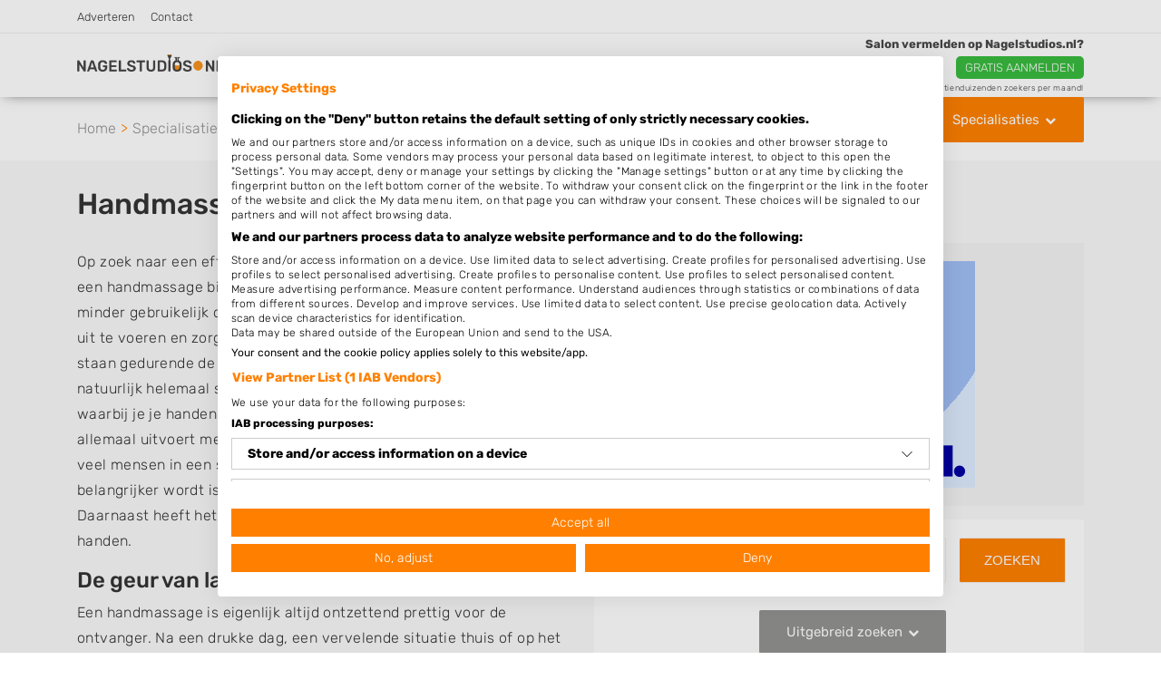

--- FILE ---
content_type: text/html; charset=utf-8
request_url: https://www.nagelstudios.nl/specialisaties/handmassage
body_size: 11238
content:
<!DOCTYPE html>
<html lang="nl" class="fouc-fix">
<head>
    <meta charset="utf-8">
    <meta http-equiv="X-UA-Compatible" content="IE=edge">
    <meta name="viewport" content="width=device-width, initial-scale=1, shrink-to-fit=no">
    <meta name="csrf-token" content="zQ0jJ6zmxOqewgciWcnsEhQf2dNP3c9XZppZX2fv">

    <link rel="shortcut icon" href="/assets/img/favicon.ico?=a600eda34ad5090b22fd5d14868bd6cf" type="image/x-icon">
    <link rel="canonical" href="https://www.nagelstudios.nl/specialisaties/handmassage">
    <link rel="preconnect" href="https://www.gstatic.com" crossorigin>
    <link rel="preconnect" href="https://www.google-analytics.com" crossorigin>
            
        <title>Handmassage bij een Nagelstudio of Nagelsalon</title>
        <meta name="description" content="Toe aan ontspanning? Uw handen staan de hele dag onder druk, dus kies daarom eens voor een handmassage bij een nagelstudio of nagelsalon!">
        <meta name="keywords" content="">
        
            <meta property="og:locale" content="nl_NL" />
            <meta property="og:type" content="website" />
            <meta property="og:title" content="Handmassage bij een Nagelstudio of Nagelsalon" />
            <meta property="og:description" content="Toe aan ontspanning? Uw handen staan de hele dag onder druk, dus kies daarom eens voor een handmassage bij een nagelstudio of nagelsalon!" />
            <meta property="og:url" content="https://www.nagelstudios.nl/specialisaties/handmassage" />
            <meta property="og:image" content="https://www.nagelstudios.nl/files/shares/nagelstudios_og.jpg" />
            <script src="https://consent-eu.cookiefirst.com/sites/nagelstudios.nl-3bd7f79f-edcc-488b-9ba9-4d99ad8387e2/consent.js"></script>
<!-- Google Tag Manager -->
<script>(function(w,d,s,l,i){w[l]=w[l]||[];w[l].push({'gtm.start':
new Date().getTime(),event:'gtm.js'});var f=d.getElementsByTagName(s)[0],
j=d.createElement(s),dl=l!='dataLayer'?'&l='+l:'';j.async=true;j.src=
'https://www.googletagmanager.com/gtm.js?id='+i+dl;f.parentNode.insertBefore(j,f);
})(window,document,'script','dataLayer','GTM-WW8RFTWM');</script>
<!-- End Google Tag Manager -->

<meta name="google-site-verification" content="nq45g2QOFKLtoxx6RNVHMV5PMT-4P71xgzk3gtqe2mY" />

<meta http-equiv="Content-Security-Policy" content="upgrade-insecure-requests">
<meta http-equiv="Content-Security-Policy" content="block-all-mixed-content" />

<script>
    function handle_consent_event(e) {
        var consent = e.detail || {
            necessary: true
        };

        var elements = document.querySelectorAll('[data-cookiefirst-category]');
        elements.forEach(function(el) {
            var category = el.getAttribute('data-cookiefirst-category');
            if (!consent || !consent[category]) {
                var nextSibling = el.nextElementSibling;
                if (nextSibling && nextSibling.classList.contains('cookiefirst-disabled-resource')) {
                    nextSibling.style.display = 'block';
                }
            }
        });
    }

window.addEventListener("cf_consent", handle_consent_event);
window.addEventListener("cf_consent_loaded", handle_consent_event); 
</script><meta name="robots" content="index, follow" />
        <script type="application/ld+json">{
    "@context": "https://schema.org/",
    "@type": "WebPage",
    "@id": "https://www.nagelstudios.nl/specialisaties/handmassage#schema-page",
    "url": "https://www.nagelstudios.nl/specialisaties/handmassage",
    "inLanguage": "nl",
    "name": "Handmassage bij een Nagelstudio of Nagelsalon",
    "description": "Toe aan ontspanning? Uw handen staan de hele dag onder druk, dus kies daarom eens voor een handmassage bij een nagelstudio of nagelsalon!",
    
    "breadcrumb": {
        "@id": "https://www.nagelstudios.nl/specialisaties/handmassage#breadcrumb"
    },
    
    "isPartOf": {
        "@type": "WebSite",
        "@id": "https://www.nagelstudios.nl/specialisaties/handmassage#schema-website",
        "url": "https://www.nagelstudios.nl",
        "name": "Nagelstudios.nl",
        
        "publisher": {
            "@type": "Organization",
            "@id": "https://www.nagelstudios.nl/specialisaties/handmassage#schema-organization",
            "name": "Nagelstudios.nl",
            
            "legalName": "Fanatic B.V.",
            
            "url": "https://www.nagelstudios.nl",
            "logo": "https://www.nagelstudios.nl/assets/img/nagelstudios.png",
            
            "description": "Handverzorging en nagelverzorging van handen en voeten bij een nagelstudio of nagelsalon. Manicure, pedicure, gel &amp; acrylnagels door een nagelstylist.",
                        
            "slogan": "Vind een nagelstudio, nagelsalon of nagelstylist in de buurt!",
                        
            "contactPoint": [
                {
                    "@type": "ContactPoint",
                    
                    "contactType": "Klantenservice",
                    
                    "email": "mail@nagelstudios.nl"
                    
                }
            ],
            
            
            "address": {
                "@type": "PostalAddress",
                
                "streetAddress": "Lidwinastraat 48",
                
                "addressLocality": "Vught",
                
                "addressRegion": "Nederland",
                
                "postalCode": "5262EP",
                
                "addressCountry": "Nederland"
                
            },
            
            
            "knowsAbout": [
                "nagelstudio", "nagelsalon", "nagelstylist", "handverzorging", "nagelverzorging", "handen", "nagels", "vingernagels"
            ],
                        
            "foundingDate": "2012",
                        
            "areaServed": "Nederland"
            
        }
    }
}</script>    <link rel="stylesheet" href="/css/all.min.css?v=1767875940">
    <style>
        .logo-main img {
    margin-top: -4px;
}
.logo-mobile img {
    margin-top: -6px;
}

.button-section {
    font-size:14px;
}


@media (min-width: 576px) {

.quotation-header {
    top:-1px !important;
}

.quotation-header .button-section a.quotation {
    border-radius:5px;
    margin-top: 2px;
    margin-bottom: -2px
}

.quotation-header .button-section a.phone {
    border-radius:5px;
    margin-top: 1px;
    margin-bottom: -2px
}

.quotation-header .info-section span {
margin-top: 3px;
}

.block-right-margin {

    margin-left: 0px;
    margin-bottom: 0px;

}

.button-banner-telefoonnummer {

    font-size: 15px;
    color: white;
    padding: 15px 15px;
    border-radius: 3px;
    border: none;
    background: linear-gradient(to bottom, rgba(82, 170, 77, 1) 0%, rgba(83, 142, 42, 1) 100%);
    cursor: pointer;
    margin-right: 5px;
    margin-top:10px;

}

.button-banner-telefoonnummer:focus, .button-banner-telefoonnummer:hover {

    color: #fff !important;

}

.navbar-toggleable-lg .navbar-nav .nav-link {
    margin-top: 10px;
}

.nav-item .label-tip {
    position: relative;
    top: -8px;
    margin: 0;
    font-size: 75%;
    font-weight: 700;
    color: #ff8800;
    text-transform: uppercase;
}

header .navbar-nav li:nth-child(4) .nav-link {
    color: #ff8800;
}
}

.blog-cta {
    padding: 1.5em 2em;
    margin: 1.5em auto;
    background-color: #f6f6f6;
    text-align: center;
}

.blog-cta span {
    display: block;
    margin-bottom: 1em;
}

.blog-cta .btn {
    margin-left: 0;
}

@media only screen and (min-width: 600px) {
    .blog-cta span {
        display: inline;
    }

    .blog-cta .btn {
    }
}

@media only screen and (min-width: 992px) {
    .blog-cta {
        max-width: 600px;
    }
}

.c-message a {
    color: #ff8000 !important;
}

#blog-banner {
    margin-bottom: -15px;
}

#blog-banner-bottom {
    margin-top:-25px;
    margin-bottom:25px;
}


@media only screen and (max-width: 992px) {
    #blog-banner {
        margin-bottom:-35px;
    }
    
    #blog-banner-bottom {
        margin-top:-65px;
        margin-bottom:0px;
    }
}

@media (min-width: 768px) and (max-width: 992px) {

    #stad-banner {
       margin-bottom:-25px;
    }
}

@media (min-width: 600px) and (max-width: 992px) {

    #blog-banner {
        margin-bottom:-15px;
    }

}

@media only screen and (max-width: 600px) {
    #blog-banner {
        display:none !important;
    }
    #blog-banner-bottom {
        display:none !important;
    }
    #blog-banner-small {
        display:block !important;
        margin-bottom:-15px;
    }
    #blog-banner-bottom-small {
        display:block !important;
        margin-top:-80px;
        margin-bottom:0px;
    }
}

@media only screen and (min-width: 600px) {
    #blog-banner-small {
        display:none;
    }
    
    #blog-banner-bottom-small {
        display:none !important;
    }
}


@media only screen and (min-width: 768px) {

    #treatwell-image-small {
        display:none;
    }
    
}

@media only screen and (max-width: 768px) {

    #treatwell-image-big {
        display:none;
    }
    
}

@media (min-width: 768px) and (max-width: 1200px) {

    #stad-banner {
       margin-bottom:-25px;
    }

    #treatwell-image-big {
        padding:15px;
    }

}
    </style>
    </head>
<body class="with-top-nav">
<!-- Google Tag Manager (noscript) -->
<noscript><iframe src="https://www.googletagmanager.com/ns.html?id=GTM-WW8RFTWM"
height="0" width="0" style="display:none;visibility:hidden"></iframe></noscript>
<!-- End Google Tag Manager (noscript) -->

            

<header class="navbar fixed-top collapse-header">
        <div class="top-nav d-none d-md-block">
        <div class="container">
            <div class="row">
                <div class="col-12">
                    <ul class="list-unstyled">
                        <li><a href="/adverteren">Adverteren</a></li>
<li><a href="/contact">Contact</a></li>
                    </ul>
                </div>
            </div>
        </div>
    </div>
        <div class="holder">
    <div class="container">
        <div class="row">
            <div class="col-12 col-md-12">
                <nav class="navbar navbar-toggleable-lg">
                    <button class="navbar-toggler navbar-toggler-right" type="button" data-toggle="collapse" data-target="#navbarText" aria-controls="navbarText" aria-expanded="false" aria-label="Toggle navigation">
                        <i class="fa fa-bars" aria-hidden="true"></i>
                    </button>
                    <div class="logo logo-main">
                        <a class="" href="/">
                            <img src="/assets/img/nagelstudios.png" alt="Nagelstudios.nl logo" width="190">
                        </a>
                    </div>
                    <div class="logo logo-mobile">
                        <a class="" href="/">
                            <img src="/assets/img/logo_mobile.png?=51e745d656f0954de6de11f50fb2f7d8" alt="Nagelstudios.nl logo" width="160" height="50">
                        </a>
                    </div>
                    <div class="collapse navbar-collapse" id="navbarText">
                        <ul class="navbar-nav">
                                                            <li class="nav-item ">
                                    <a class="nav-link" href="/">
                                        <i class="fa fa-home" aria-hidden="true"></i>
                                    </a>
                                </li>
                                                                                                            <li class="nav-item"><a class="nav-link" href="/inloggen" data-google-interstitial="false">Inloggen</a></li>
                                        <li class="nav-item"><a class="nav-link" href="/registreren" data-google-interstitial="false"><strong>nagelstudio aanmelden</strong></a></li>
                                                                    
                                                            <li class="nav-item ">
                                    <a class="nav-link" href="/zoeken">
                                        Salon zoeken <span class="label-tip">tip</span>
                                    </a>
                                </li>
                                
                                                            <li class="nav-item ">
                                    <a class="nav-link" href="/blog">
                                        Blog
                                    </a>
                                </li>
                                
                            
                        </ul>
                                                                                                </div>
                                                                        <div class="quotation-header" data-google-interstitial="false">
                                <div class="heading-section">
                                                                        <span class="title">Salon vermelden op Nagelstudios.nl?</span>
                                    <span class="title-mobile">Salon vermelden op Nagelstudios.nl?</span>
                                </div>
                                <div class="button-section">
                                                                                                                                                            <a class="quotation btn-quotationc2a-link" style="background-color: #39bb3e"
                                                    target="_blank" rel="nofollow" href="https://www.nagelstudios.nl/registreren">
                                                <span class="title">Gratis aanmelden</span>
                                                <span class="title-mobile">Gratis aanmelden</span>
                                            </a>
                                                                                                            </div>
                                <div class="info-mobile-section">
                                                                            <div class="info-section" style="display: block;">
                                            <span>Bereik tienduizenden zoekers per maand!</span>
                                        </div>
                                                                    </div>
                                <div class="info-section">
                                    <span>Bereik tienduizenden zoekers per maand!</span>
                                </div>
                            </div>
                                                            </nav>
                <div class="custom-dropdown">
                    <a class="btn btn-color caret down" data-toggle="modal" data-target="#menu-popup"
                       href="">Specialisaties</a>
                </div>
            </div>
            </div>
        </div>
    </div>
    
        
            
                
                    
                
            
        
    
</header>


	
<style>
    /* Slider */
.slick-slider
{
    position: relative;

    display: block;
    box-sizing: border-box;

    -webkit-user-select: none;
       -moz-user-select: none;
        -ms-user-select: none;
            user-select: none;

    -webkit-touch-callout: none;
    -khtml-user-select: none;
    -ms-touch-action: pan-y;
        touch-action: pan-y;
    -webkit-tap-highlight-color: transparent;
}

.slick-list
{
    position: relative;

    display: block;
    overflow: hidden;

    margin: 0;
    padding: 0;
}
.slick-list:focus
{
    outline: none;
}
.slick-list.dragging
{
    cursor: pointer;
    cursor: hand;
}

.slick-slider .slick-track,
.slick-slider .slick-list
{
    -webkit-transform: translate3d(0, 0, 0);
       -moz-transform: translate3d(0, 0, 0);
        -ms-transform: translate3d(0, 0, 0);
         -o-transform: translate3d(0, 0, 0);
            transform: translate3d(0, 0, 0);
}

.slick-track
{
    position: relative;
    top: 0;
    left: 0;

    display: block;
}
.slick-track:before,
.slick-track:after
{
    display: table;

    content: '';
}
.slick-track:after
{
    clear: both;
}
.slick-loading .slick-track
{
    visibility: hidden;
}

.slick-slide
{
    display: none;
    float: left;

    height: 100%;
    min-height: 1px;
}
[dir='rtl'] .slick-slide
{
    float: right;
}
.slick-slide.slick-loading img
{
    display: none;
}
.slick-slide.dragging img
{
    pointer-events: none;
}
.slick-initialized .slick-slide
{
    outline: none;
    display: block;
}
.slick-loading .slick-slide
{
    visibility: hidden;
}
.slick-vertical .slick-slide
{
    display: block;

    height: auto;

    border: 1px solid transparent;
}
.slick-arrow.slick-hidden {
    display: none;
}
    @charset 'UTF-8';
/* Slider */
.slick-loading .slick-list
{
    background: #fff url('../img/ajax-loader.gif') center center no-repeat;
}

/* Icons */
@font-face
{
    font-family: 'slick';
    font-weight: normal;
    font-style: normal;

    src: url('../fonts/slick.eot');
    src: url('../fonts/slick.eot?#iefix') format('embedded-opentype'), url('../fonts/slick.woff') format('woff'), url('../fonts/slick.ttf') format('truetype'), url('../fonts/slick.svg#slick') format('svg');
}
/* Arrows */
.slick-prev,
.slick-next
{
    font-size: 0;

    position: absolute;
    top: 50%;

    display: block;
    line-height: 35px;
    height: 35px;
    width: 35px;
    border-radius: 50%;
    padding: 0;
    -webkit-transform: translate(0, -50%);
    -ms-transform: translate(0, -50%);
    transform: translate(0, -50%);

    cursor: pointer;

    color: transparent;
    border: none;
    outline: none;
    background: rgba(0,0,0,0.5);
    transition: all 300ms;
    z-index: 1;

}
.slick-prev:hover,
.slick-prev:focus,
.slick-next:hover,
.slick-next:focus
{
    color: transparent;
    outline: none;
    background: rgba(0,0,0,.8);
}
.slick-prev:hover:before,
.slick-prev:focus:before,
.slick-next:hover:before,
.slick-next:focus:before
{
    opacity: 1;
}
.slick-prev.slick-disabled:before,
.slick-next.slick-disabled:before
{
    opacity: .25;
}

.slick-prev:before,
.slick-next:before
{
    font-family: 'FontAwesome';
    font-size: 28px;

    opacity: 1;
    color: #fff;

    -webkit-font-smoothing: antialiased;
    -moz-osx-font-smoothing: grayscale;
    transition: opacity 300ms;
}

.slick-prev
{
    left: 15px;
}
[dir='rtl'] .slick-prev
{
    right: -30px;
    left: auto;
}
.slick-prev:before
{
    content: "\f104";
    margin-right: 3px;
}
[dir='rtl'] .slick-prev:before
{
    content: "\f104";
}

.slick-next
{
    right: 15px;
}
[dir='rtl'] .slick-next
{
    right: auto;
    left: -30px;
}
.slick-next:before
{
    content: "\f105";
    margin-left: 3px;
}
[dir='rtl'] .slick-next:before
{
    content: "\f105";
}

/* Dots */
.slick-dotted.slick-slider
{
    margin-bottom: 30px;
}

.slick-dots
{
    position: absolute;
    bottom: -25px;

    display: block;

    width: 100%;
    padding: 0;
    margin: 0;

    list-style: none;

    text-align: center;
}
.slick-dots li
{
    position: relative;

    display: inline-block;

    width: 20px;
    height: 20px;
    margin: 0 5px;
    padding: 0;

    cursor: pointer;
}
.slick-dots li button
{
    font-size: 0;
    line-height: 0;

    display: block;

    width: 20px;
    height: 20px;
    padding: 5px;

    cursor: pointer;

    color: transparent;
    border: 0;
    outline: none;
    background: transparent;
}
.slick-dots li button:hover,
.slick-dots li button:focus
{
    outline: none;
}
.slick-dots li button:hover:before,
.slick-dots li button:focus:before
{
    opacity: 1;
}
.slick-dots li button:before
{
    font-family: 'slick';
    font-size: 6px;
    line-height: 20px;

    position: absolute;
    top: 0;
    left: 0;

    width: 20px;
    height: 20px;

    content: '•';
    text-align: center;

    opacity: .25;
    color: black;

    -webkit-font-smoothing: antialiased;
    -moz-osx-font-smoothing: grayscale;
}
.slick-dots li.slick-active button:before
{
    opacity: .75;
    color: black;
}
</style>
<span style="display: none;">
	
</span>

<div class="breadcrumbs">
	<div class="container">
		<div class="row">
			<div class="col-md-12">
				<ul>
					<li><a href="/">Home</a></li>
					<li><a href="/specialisaties">Specialisaties</a></li>
					<li>Handmassage</li>
				</ul>
			</div>
		</div>
	</div>
</div>
<script type="application/ld+json">
{
    "@context": "https://schema.org",
    "@type": "BreadcrumbList",
    "@id": "https://www.nagelstudios.nl/specialisaties/handmassage#breadcrumb",
    "itemListElement": [
        {
            "@type": "ListItem",
            "position": 1,
            "name": "Home",
            "item": "https://www.nagelstudios.nl"
        },
        {
            "@type": "ListItem",
            "position": 2,
            "name": "Werkzaamheden",
            "item": "https://www.nagelstudios.nl/specialisaties"
        },
        {
            "@type": "ListItem",
            "position": 3,
            "name": "Handmassage"
        }
    ]
}
</script>

       <section class="pt-30 pb-30 bg-lightgray">
        <div class="container">
            <div class="row">
                <div class="col-12 content">
                <div class="row align-fix">
                    <div class="col-md-6 col-sm-12 content search-input  search-module sidebar">
                                               <h3>Zoek naar Handmassage</h3>
                                              
                                                         
    <div class="banner mt-30  ">

        		    <!--<div class="col-md-12 ">-->
                                    <div data-cookiefirst-category="advertising">
<script async src="https://pagead2.googlesyndication.com/pagead/js/adsbygoogle.js" type="text/plain" data-cookiefirst-category="advertising"></script>
<ins class="adsbygoogle"
     style="display:block"
     data-ad-client="ca-pub-9396627544220828"
     data-ad-slot="9815996603"
     data-ad-format="auto"
     data-full-width-responsive="true"></ins>
<script type="text/plain" data-cookiefirst-category="advertising">
     (adsbygoogle = window.adsbygoogle || []).push({});
</script>
</div>
<div class="cookiefirst-disabled-resource" id="stad-banner">
<center><a href="https://partner.bol.com/click/click?p=1&amp;t=url&amp;s=1364442&amp;url=https%3A%2F%2Fwww.bol.com%2Fnl%2Fnl%2Fl%2Fverzorgingsproducten%2F12442%2F&amp;f=BAN&amp;name=Dagelijkse%20verzorging&amp;subid=specialisatie" rel="nofollow" target="_blank"><img src="https://www.pedicure.nl/files/shares/bol-com-300x250.png" width="300" height="250" alt="Dagelijkse inkopen"  /></a></center>
</div>
                    
		    <!--</div>-->
            </div>


                                              <div class="inner">
                            <form action="https://www.nagelstudios.nl/zoeken" method="GET">
                                <div class="row">
                                    <div class="col-lg-9 col-md-12">
                                        <div class="input mb-15">
                                            <input name="specialty_id" type="hidden" value="11">
                                            <div class="input-group">
                                                <span class="input-group-addon search-location">
                                                    <i class="fa fa-search" aria-hidden="true"></i>
                                                </span>
                                                <input class="form-control" value="" name="q" type="text" autocomplete="off" placeholder="Zoek op postcode, plaats, naam of omschrijving" data-placeholder-small="Zoek op postcode, plaats...">
                                            </div>                                        
                                        </div>
                                        <div class="advanced-search pull-right">
                                            <a class="btn btn-white caret down" data-toggle="modal" data-target="#search-popup" href="">Uitgebreid zoeken</a>
                                        </div>
                                    </div>
                                    <div class="col-lg-3 col-md-12 no-pt-left pt-left-sm">
                                        <input class="btn btn-color" type="submit" value="Zoeken" />
                                    </div>
                                </div>                            
                            </form>
                        </div>
                        <div class="advanced-results"></div>
                                            </div>
                    <div class="col-sm-12 flex-first">
                        <h1>Handmassage</h1>
<p><div class="mobile-text-holder">
   <div class="teaser" data-mobile="true"
           data-max-length-desktop="99999" data-text-desktop="Op zoek naar een effectief middel tot ontspanning: kies dan eens voor een handmassage bij een nagelsalon of nagelstudio. Wellicht veel minder gebruikelijk dan een voetmassage, maar zeker zo gemakkelijk uit te voeren en zorgt ook voor het ultieme relaxgevoel. De handen staan gedurende de dag continu onder spanning en zijn actief. Daar is natuurlijk helemaal sprake van wanneer je een beroep beoefend waarbij je je handen veel gebruikt. Bedenk je maar eens wat je allemaal uitvoert met je handen&hellip; Juist, dat is ontzettend veel! Voor veel mensen in een samenleving waarin de computer steeds belangrijker wordt is de handmassage dus heel erg praktisch. Daarnaast heeft het bovendien ook een verlichtende werking op je handen.
De geur van lavendel
Een handmassage is eigenlijk altijd ontzettend prettig voor de ontvanger. Na een drukke dag, een vervelende situatie thuis of op het werk, maar ook om gewoon even volledig tot rust te komen. Een massage is bij uitstek een middel om weer even tot jezelf te komen. Bij een handmassage gebruikt de masseur zo goed als altijd massageolie. Je kunt bijvoorbeeld kiezen tussen lavelndel, calendula of wilde rozen massageolie. Natuurlijk is dit per salon verschillend en is het raadzaam navraag te doen over de aangeboden massageoli&euml;n.&nbsp;
Een toegankelijke vorm van masseren
Kent je dat? Toe aan een heerlijke massage, waardoor je je helemaal zen en ontspannen voelt. Vaak heerst het idee dat je hierbij veel kleding uit moet trekken. Onzin natuurlijk, want een massage kan ook gegeven worden op je handen en is minstens zo prettig. Het zorgt voor soepele gewrichten en is stimulerend voor de doorbloeding. Bovendien is het een groot voordeel dat hij aan iedereen gegeven kan worden, zonder daarvoor eerst een bepaalde houding aan te nemen. Ook worden handmassages ingezet op de werkvloer. Doel van de werkgever is hierbij dat werknemers even volledig tot rust kunnen komen, om vervolgens hun werk weer op te pakken vol nieuwe energie.
Toegepaste massagetechnieken
Handmassages worden door vrijwel iedereen als prettig ervaren. Om een ontspannen gevoel te cre&euml;ren kunnen diverse massagetechnieken worden toegepast. Denk bijvoorbeeld aan cirkelen, de duimrol, effleurage, schommelen of vederlicht strijken. Bij het masseren van de handen wordt vooral de effleuragetechniek gebruikt. Deze techniek bestaat uit een strijkbeweging waarbij het lichaam (en in dit geval de handen) worden afgetast. Wanneer de masseur gespannen gebieden in de hand ontdekt, zal hij hier extra aandacht aan besteden. Doordat er weinig druk wordt gezet door de masseur, voelt deze techniek zacht aan. Een ontspannen en bovenal laagdrempelige manier van masseren dus, die handmassage!
"
           data-max-length-mobile="100" data-text-mobile="Op zoek naar een effectief middel tot ontspanning: kies dan eens voor een handmassage bij een nagels.."></div>
   <div itemprop="description" class="complete"><p>Op zoek naar een effectief middel tot ontspanning: kies dan eens voor een handmassage bij een nagelsalon of nagelstudio. Wellicht veel minder gebruikelijk dan een voetmassage, maar zeker zo gemakkelijk uit te voeren en zorgt ook voor het ultieme relaxgevoel. De handen staan gedurende de dag continu onder spanning en zijn actief. Daar is natuurlijk helemaal sprake van wanneer je een beroep beoefend waarbij je je handen veel gebruikt. Bedenk je maar eens wat je allemaal uitvoert met je handen… Juist, dat is ontzettend veel! Voor veel mensen in een samenleving waarin de computer steeds belangrijker wordt is de handmassage dus heel erg praktisch. Daarnaast heeft het bovendien ook een verlichtende werking op je handen.</p>
<h2>De geur van lavendel</h2>
<p>Een handmassage is eigenlijk altijd ontzettend prettig voor de ontvanger. Na een drukke dag, een vervelende situatie thuis of op het werk, maar ook om gewoon even volledig tot rust te komen. Een massage is bij uitstek een middel om weer even tot jezelf te komen. Bij een handmassage gebruikt de masseur zo goed als altijd massageolie. Je kunt bijvoorbeeld kiezen tussen lavelndel, calendula of wilde rozen massageolie. Natuurlijk is dit per salon verschillend en is het raadzaam navraag te doen over de aangeboden massageoliën. </p>
<h2>Een toegankelijke vorm van masseren</h2>
<p>Kent je dat? Toe aan een heerlijke massage, waardoor je je helemaal zen en ontspannen voelt. Vaak heerst het idee dat je hierbij veel kleding uit moet trekken. Onzin natuurlijk, want een massage kan ook gegeven worden op je handen en is minstens zo prettig. Het zorgt voor soepele gewrichten en is stimulerend voor de doorbloeding. Bovendien is het een groot voordeel dat hij aan iedereen gegeven kan worden, zonder daarvoor eerst een bepaalde houding aan te nemen. Ook worden handmassages ingezet op de werkvloer. Doel van de werkgever is hierbij dat werknemers even volledig tot rust kunnen komen, om vervolgens hun werk weer op te pakken vol nieuwe energie.</p>
<h2>Toegepaste massagetechnieken</h2>
<p>Handmassages worden door vrijwel iedereen als prettig ervaren. Om een ontspannen gevoel te creëren kunnen diverse massagetechnieken worden toegepast. Denk bijvoorbeeld aan cirkelen, de duimrol, effleurage, schommelen of vederlicht strijken. Bij het masseren van de handen wordt vooral de effleuragetechniek gebruikt. Deze techniek bestaat uit een strijkbeweging waarbij het lichaam (en in dit geval de handen) worden afgetast. Wanneer de masseur gespannen gebieden in de hand ontdekt, zal hij hier extra aandacht aan besteden. Doordat er weinig druk wordt gezet door de masseur, voelt deze techniek zacht aan. Een ontspannen en bovenal laagdrempelige manier van masseren dus, die handmassage!</p>
<p><img class="lazyload" data-src="/files/shares/Fotolia_178510511_Subscription_Monthly_M.jpg" alt="Handmassage" width="100%" height="auto" /></p></div>
   <a href="#" class="more show-more" style="display: none;">Toon meer</a>
</div>

</p>
                    </div>
                </div>   
                </div>
            </div>
        </div>
    </section>
    
        <div class="pt-30 pb-80 bg-lightgray">
	<div class="container">
		<div class="row statistics">
			<div class="col-12 col-sm-12 col-md-6 col-lg-4 last-added">
				<div class="item">
	<div class="head">
		<span class="circle">
			<i class="fa fa-clock-o" aria-hidden="true"></i>
		</span>
	</div>
	<div class="content">
		<h4>Laatst toegevoegde bedrijven</h4>
		<ol class="clickable">
		    		    <li onclick="window.location.href = '/urmond/pink-sparkle-nail-salon'">
				<div class="inner">
					<div class="row title">
						<div class="col-12">
							<strong><a href="/urmond/pink-sparkle-nail-salon">Pink Sparkle Nail..</a></strong>
						</div>
					</div>
					<div class="row">
						<div class="col-7">
					 		<span class="city">Urmond, Limburg</span>
					 	</div>
				 		<div class="col-5">
				     		<span class="date">19-11-2025</span>
				 		</div>
					</div>
				</div>
		    </li>
		    		    <li onclick="window.location.href = '/vlijmen/nagelsalon-mariska'">
				<div class="inner">
					<div class="row title">
						<div class="col-12">
							<strong><a href="/vlijmen/nagelsalon-mariska">Nagelsalon Marisk..</a></strong>
						</div>
					</div>
					<div class="row">
						<div class="col-7">
					 		<span class="city">Vlijmen, Noord-Brabant</span>
					 	</div>
				 		<div class="col-5">
				     		<span class="date">18-08-2025</span>
				 		</div>
					</div>
				</div>
		    </li>
		    		    <li onclick="window.location.href = '/eerbeek/nagelstudio-tanja'">
				<div class="inner">
					<div class="row title">
						<div class="col-12">
							<strong><a href="/eerbeek/nagelstudio-tanja">nagelstudio Tanja</a></strong>
						</div>
					</div>
					<div class="row">
						<div class="col-7">
					 		<span class="city">Eerbeek, Gelderland</span>
					 	</div>
				 		<div class="col-5">
				     		<span class="date">11-06-2025</span>
				 		</div>
					</div>
				</div>
		    </li>
		    		    <li onclick="window.location.href = '/grevenbicht/fheals'">
				<div class="inner">
					<div class="row title">
						<div class="col-12">
							<strong><a href="/grevenbicht/fheals">FHealS</a></strong>
						</div>
					</div>
					<div class="row">
						<div class="col-7">
					 		<span class="city">Grevenbicht, Limburg</span>
					 	</div>
				 		<div class="col-5">
				     		<span class="date">29-05-2025</span>
				 		</div>
					</div>
				</div>
		    </li>
		    		    <li onclick="window.location.href = '/oosterbeek/lana-sophiacosmetics'">
				<div class="inner">
					<div class="row title">
						<div class="col-12">
							<strong><a href="/oosterbeek/lana-sophiacosmetics">Lana SophiaCosmet..</a></strong>
						</div>
					</div>
					<div class="row">
						<div class="col-7">
					 		<span class="city">Oosterbeek, Gelderland</span>
					 	</div>
				 		<div class="col-5">
				     		<span class="date">26-05-2025</span>
				 		</div>
					</div>
				</div>
		    </li>
		    		</ol>
	</div>
</div>
			</div>
			<div class="col-12 col-sm-12 col-md-6 col-lg-4 last-reviewed">
				<div class="item">
	<div class="head">
		<span class="circle">
			<i class="fa fa-star" aria-hidden="true"></i>
		</span>
	</div>
	<div class="content">
		<h4>Nieuwste beoordelingen</h4>
		<ol class="clickable">
		    		    <li onclick="window.location.href = '/venlo/nicole-s-beauty-nails'">
				<div class="inner">
					<div class="row title">
						<div class="col-12">
							<strong><a href="/venlo/nicole-s-beauty-nails">Nicole&#039;s Beauty N..</a></strong>
							<span class="stars">
						 		<i class="fa fa-star full-star" aria-hidden="true"></i>
                <i class="fa fa-star full-star" aria-hidden="true"></i>
                <i class="fa fa-star full-star" aria-hidden="true"></i>
                <i class="fa fa-star full-star" aria-hidden="true"></i>
                <i class="fa fa-star full-star" aria-hidden="true"></i>
    

						 	</span>
						</div>
					</div>
					<div class="row">
						<div class="col-7">
					 		<span class="city">Venlo, Limburg</span>
					 	</div>
				 		<div class="col-5">
				     		<span class="date">17-09-2025</span>
				 		</div>
					</div>
				</div>
		    </li>
		    		    <li onclick="window.location.href = '/rockanje/nail-hair-studio-voorne'">
				<div class="inner">
					<div class="row title">
						<div class="col-12">
							<strong><a href="/rockanje/nail-hair-studio-voorne">Nail &amp; Hair Studi..</a></strong>
							<span class="stars">
						 		<i class="fa fa-star full-star" aria-hidden="true"></i>
                <i class="fa fa-star-o empty-star" aria-hidden="true"></i>
                <i class="fa fa-star-o empty-star" aria-hidden="true"></i>
                <i class="fa fa-star-o empty-star" aria-hidden="true"></i>
                <i class="fa fa-star-o empty-star" aria-hidden="true"></i>
    

						 	</span>
						</div>
					</div>
					<div class="row">
						<div class="col-7">
					 		<span class="city">Rockanje, Zuid-Holland</span>
					 	</div>
				 		<div class="col-5">
				     		<span class="date">05-06-2025</span>
				 		</div>
					</div>
				</div>
		    </li>
		    		    <li onclick="window.location.href = '/gorinchem/kat-s-nails'">
				<div class="inner">
					<div class="row title">
						<div class="col-12">
							<strong><a href="/gorinchem/kat-s-nails">Kat&#039;s Nails</a></strong>
							<span class="stars">
						 		<i class="fa fa-star full-star" aria-hidden="true"></i>
                <i class="fa fa-star full-star" aria-hidden="true"></i>
                <i class="fa fa-star full-star" aria-hidden="true"></i>
                <i class="fa fa-star full-star" aria-hidden="true"></i>
                <i class="fa fa-star full-star" aria-hidden="true"></i>
    

						 	</span>
						</div>
					</div>
					<div class="row">
						<div class="col-7">
					 		<span class="city">Gorinchem, Zuid-Holland</span>
					 	</div>
				 		<div class="col-5">
				     		<span class="date">18-04-2025</span>
				 		</div>
					</div>
				</div>
		    </li>
		    		    <li onclick="window.location.href = '/hoorn/candy-nails-en-spa'">
				<div class="inner">
					<div class="row title">
						<div class="col-12">
							<strong><a href="/hoorn/candy-nails-en-spa">Candy Nails en Sp..</a></strong>
							<span class="stars">
						 		<i class="fa fa-star full-star" aria-hidden="true"></i>
                <i class="fa fa-star full-star" aria-hidden="true"></i>
                <i class="fa fa-star full-star" aria-hidden="true"></i>
                <i class="fa fa-star full-star" aria-hidden="true"></i>
                <i class="fa fa-star full-star" aria-hidden="true"></i>
    

						 	</span>
						</div>
					</div>
					<div class="row">
						<div class="col-7">
					 		<span class="city">Hoorn, Noord-Holland</span>
					 	</div>
				 		<div class="col-5">
				     		<span class="date">26-01-2025</span>
				 		</div>
					</div>
				</div>
		    </li>
		    		    <li onclick="window.location.href = '/hoorn/candy-nails-en-spa'">
				<div class="inner">
					<div class="row title">
						<div class="col-12">
							<strong><a href="/hoorn/candy-nails-en-spa">Candy Nails en Sp..</a></strong>
							<span class="stars">
						 		<i class="fa fa-star full-star" aria-hidden="true"></i>
                <i class="fa fa-star full-star" aria-hidden="true"></i>
                <i class="fa fa-star full-star" aria-hidden="true"></i>
                <i class="fa fa-star full-star" aria-hidden="true"></i>
                <i class="fa fa-star full-star" aria-hidden="true"></i>
    

						 	</span>
						</div>
					</div>
					<div class="row">
						<div class="col-7">
					 		<span class="city">Hoorn, Noord-Holland</span>
					 	</div>
				 		<div class="col-5">
				     		<span class="date">25-11-2024</span>
				 		</div>
					</div>
				</div>
		    </li>
		    		</ol>
	</div>
</div>
			</div>
			<div class="col-12 col-sm-12 offset-0 offset-md-3 offset-lg-0 col-md-6 col-lg-4 cities-most">
		         <div class="item">
	<div class="head">
		<span class="circle">
			<i class="fa fa-bar-chart" aria-hidden="true"></i>
		</span>
	</div>
	<div class="content">
		<h4>Meeste bedrijven per provincie </h4>
		<ol class="clickable">
            			    <li onclick="window.location.href = '/zuid-holland'">
			        <span class="number">136</span> 
                    <strong><a href="/zuid-holland">Zuid-Holland</a></strong>
                </li>
            			    <li onclick="window.location.href = '/noord-brabant'">
			        <span class="number">127</span> 
                    <strong><a href="/noord-brabant">Noord-Brabant</a></strong>
                </li>
            			    <li onclick="window.location.href = '/noord-holland'">
			        <span class="number">87</span> 
                    <strong><a href="/noord-holland">Noord-Holland</a></strong>
                </li>
            			    <li onclick="window.location.href = '/gelderland'">
			        <span class="number">84</span> 
                    <strong><a href="/gelderland">Gelderland</a></strong>
                </li>
            			    <li onclick="window.location.href = '/overijssel'">
			        <span class="number">46</span> 
                    <strong><a href="/overijssel">Overijssel</a></strong>
                </li>
            		</ol>
    </div>
</div>
			</div>
		</div>
	</div>
</div>


        
       

                    
 
        
<div class="newsletter pt-30 pb-30 bg-lightgray">
    <div class="container">
        <div class="row">
            <div class="col-md-4 mb-5 mb-md-0 social">
                <ul class="social list-inline">
    <li class="list-inline-item share-fb">
        <a target="_blank" href="https://facebook.com/sharer/sharer.php?u=https%3A%2F%2Fwww.nagelstudios.nl%2F">
            <i class="fa fa-facebook"></i>
        </a>
    </li>
    <li class="list-inline-item share-linkedin">
        <a target="_blank" href="https://www.linkedin.com/shareArticle?mini=true&url=https%3A%2F%2Fwww.nagelstudios.nl%2F">
            <i class="fa fa-linkedin"></i>
        </a>
    </li>
    <li class="list-inline-item share-twitter">
        <a target="_blank" href="https://twitter.com/share?url=https%3A%2F%2Fwww.nagelstudios.nl%2F&text=Vind uw favoriete bedrijf nu op https://www.nagelstudios.nl/!">
            <i class="fa fa-twitter"></i>
        </a>
    </li>
</ul>
            </div>
                    </div>
    </div>
</div>

<footer class="pt-50">
    <div class="overlay">
        <img data-src="/assets/img/buildings-footer.png" alt="" width="700" height="349" class="lazyload">
    </div>
    <div class="container pb-70 pb-sml-30">
        <div class="row">
            <div class="col-lg-3 col-md-12">
                <h5><a href="/" title="Nagelstudios.nl">Nagelstudios.nl</a></h5>
<ul>
<ul>
<li><a href="/adverteren" title="adverteren">Adverteren</a></li>
<li><a href="/algemene-voorwaarden" title="algemene voorwaarden">Algemene voorwaarden</a></li>
<li><a href="/blog">Blog</a></li>
<li><a href="/contact">Contact</a></li>
<li><a href="/cookiebeleid" title="cookiebeleid">Cookiebeleid</a></li>
<li><a href="/disclaimer">Disclaimer</a></li>
<li><a href="/faq-veelgestelde-vragen" title="FAQ">FAQ: Veelgestelde vragen</a></li>
<li><a href="/inloggen">Inloggen</a></li>
<li><a href="/over-ons">Over ons</a></li>
<li><a href="/registreren">Nagelstudio aanmelden</a></li>
<li><a href="/privacybeleid" title="Privacybeleid">Privacybeleid</a></li>
</ul>
</ul>
<p></p>
            </div>
            <div class="col-lg-4 col-md-12">
                <div class="dropdown">
                    <h5 data-toggle="dropdown"><!--a href="/nagelstudio-overzicht"-->Provincies</h5>
                    <ul class="row">
                                                    <li class="col-sm-6 col-xs-12"><a href="/drenthe">Drenthe</a></li>
                                                    <li class="col-sm-6 col-xs-12"><a href="/flevoland">Flevoland</a></li>
                                                    <li class="col-sm-6 col-xs-12"><a href="/friesland">Friesland</a></li>
                                                    <li class="col-sm-6 col-xs-12"><a href="/gelderland">Gelderland</a></li>
                                                    <li class="col-sm-6 col-xs-12"><a href="/groningen-provincie">Groningen</a></li>
                                                    <li class="col-sm-6 col-xs-12"><a href="/limburg">Limburg</a></li>
                                                    <li class="col-sm-6 col-xs-12"><a href="/noord-brabant">Noord-Brabant</a></li>
                                                    <li class="col-sm-6 col-xs-12"><a href="/noord-holland">Noord-Holland</a></li>
                                                    <li class="col-sm-6 col-xs-12"><a href="/overijssel">Overijssel</a></li>
                                                    <li class="col-sm-6 col-xs-12"><a href="/utrecht-provincie">Utrecht</a></li>
                                                    <li class="col-sm-6 col-xs-12"><a href="/zeeland-provincie">Zeeland</a></li>
                                                    <li class="col-sm-6 col-xs-12"><a href="/zuid-holland">Zuid-Holland</a></li>
                                            </ul>
                </div>

                            </div>
            <div class="col-lg-4 offset-lg-1 col-md-12">
                <div class="dropdown">
                    <h5 data-toggle="dropdown">Specialisaties</h5>
                    <ul class="row">
                                                    <li class="col-sm-6 col-xs-12"><a href="https://www.nagelstudios.nl/specialisaties/manicure">Manicure</a></li>
                                                    <li class="col-sm-6 col-xs-12"><a href="https://www.nagelstudios.nl/specialisaties/reverse-french-manicure">French Manicure</a></li>
                                                    <li class="col-sm-6 col-xs-12"><a href="https://www.nagelstudios.nl/specialisaties/nail-art">Nail Art</a></li>
                                                    <li class="col-sm-6 col-xs-12"><a href="https://www.nagelstudios.nl/specialisaties/3d-nailart">3D Nailart</a></li>
                                                    <li class="col-sm-6 col-xs-12"><a href="https://www.nagelstudios.nl/specialisaties/acrylnagels">Acrylnagels</a></li>
                                                    <li class="col-sm-6 col-xs-12"><a href="https://www.nagelstudios.nl/specialisaties/gelnagels">Gelnagels</a></li>
                                                    <li class="col-sm-6 col-xs-12"><a href="https://www.nagelstudios.nl/specialisaties/bruidsnagels">Bruidsnagels</a></li>
                                                    <li class="col-sm-6 col-xs-12"><a href="https://www.nagelstudios.nl/specialisaties/paraffine">Paraffine</a></li>
                                                    <li class="col-sm-6 col-xs-12"><a href="https://www.nagelstudios.nl/specialisaties/handmassage">Handmassage</a></li>
                                                    <li class="col-sm-6 col-xs-12"><a href="https://www.nagelstudios.nl/specialisaties/pedicure">Pedicure</a></li>
                                                    <li class="col-sm-6 col-xs-12"><a href="https://www.nagelstudios.nl/specialisaties/schoonheidssalon">Schoonheidssalon</a></li>
                                            </ul>
                </div>
            </div>
        </div>
        <div class="row footer-blog footer-border pt-30 pb-30 mt-30">
                                        <div class="item col-lg-6 mb-3">
                    <a href="/blog/starten-als-nagelstylist-wat-heb-je-nodig" class="d-flex">
                        <img data-src="/files/shares/content/thumbs/jIHZmp_nHvWoJ.jpg" alt="Starten als nagelstylist, wat heb je nodig?" width="80" height="80" class="image lazyload">
                        <div class="content ml-3">
                            <h4>Starten als nagelstylist, wat heb j... <span>22-10-2025</span></h4>
                            <p>Wil je je eigen nagelsalon starten? Dan is een goede voorbereiding het halve...</p>
                        </div>
                    </a>
                </div>
                            <div class="item col-lg-6 mb-3">
                    <a href="/blog/wat-is-een-beauty-lamp-en-waarom-gebruiken-nagelstylisten-er-een" class="d-flex">
                        <img data-src="/files/shares/content/thumbs/b9zJoD_ZJh1fu.jpg" alt="Wat is een beauty lamp en waarom gebruiken nagelstylisten er één?" width="80" height="80" class="image lazyload">
                        <div class="content ml-3">
                            <h4>Wat is een beauty lamp en waarom ge... <span>18-07-2025</span></h4>
                            <p>Als je weleens bij een nagelstudio of beautysalon bent geweest, heb je deze l...</p>
                        </div>
                    </a>
                </div>
                            <div class="item col-lg-6 mb-3">
                    <a href="/blog/voor-welke-behandelingen-kun-je-ook-bij-een-nagelstudio-terecht" class="d-flex">
                        <img data-src="/files/shares/content/thumbs/8Am5gn_icvB7n.jpg" alt="Voor welke behandelingen kun je óók bij een nagelstudio terecht?" width="80" height="80" class="image lazyload">
                        <div class="content ml-3">
                            <h4>Voor welke behandelingen kun je óók... <span>11-02-2025</span></h4>
                            <p>Veel mensen denken bij een nagelstudio alleen aan gelakte nagels. Maar wist j...</p>
                        </div>
                    </a>
                </div>
                            <div class="item col-lg-6 mb-3">
                    <a href="/blog/kun-je-bij-de-nagelstudio-terecht-voor-een-pedicurebehandeling" class="d-flex">
                        <img data-src="/files/shares/content/thumbs/micaYs_LEkWhm.jpg" alt="Kun je bij de nagelstudio terecht voor een pedicurebehandeling?" width="80" height="80" class="image lazyload">
                        <div class="content ml-3">
                            <h4>Kun je bij de nagelstudio terecht v... <span>26-11-2024</span></h4>
                            <p>Veel mensen denken bij een nagelstudio aan gelakte nagels en mooie, verzorgde...</p>
                        </div>
                    </a>
                </div>
                    </div>
        <div class="row">
            <div class="col-md-10 offset-md-1 footer-bottom">
                <div class="row mt-30 mt-sml-30">
                    <div class="col-md-5 offset-md-1 text-center item">
                                            </div>
                    <div class="col-md-5 text-center item">
                                            </div>
                </div>
            </div>
        </div>
    </div>
    <div class="pt-20 pb-20 logo">
        <div class="container">
            <p><a href="../../../../"><img class="lazyload" data-src="../../../../assets/img/nagelstudios.svg" alt="" /></a>  <small>is een website van Fanatic B.V. - Alle rechten voorbehouden</small></p>
        </div>
    </div>
</footer>

<div class="modal fade menu-popup modal-large" id="menu-popup" tabindex="-1" role="dialog" aria-hidden="true">
    <div class="modal-dialog" role="document">
        <div class="modal-content">
            <div class="exit-btn">
                <span data-dismiss="modal"><i class="fa fa-times-circle" aria-hidden="true"></i></span>
            </div>
            <div class="inner">
                <ul class="row primary-list sm">
                                            <li class="col-lg-3 col-md-4 col-sm-6 col-xs-1 item">
                            <a href="https://www.nagelstudios.nl/specialisaties/manicure">
                                <i class="fa fa-angle-right" aria-hidden="true"></i>Manicure
                            </a>
                        </li>
                                            <li class="col-lg-3 col-md-4 col-sm-6 col-xs-1 item">
                            <a href="https://www.nagelstudios.nl/specialisaties/reverse-french-manicure">
                                <i class="fa fa-angle-right" aria-hidden="true"></i>French Manicure
                            </a>
                        </li>
                                            <li class="col-lg-3 col-md-4 col-sm-6 col-xs-1 item">
                            <a href="https://www.nagelstudios.nl/specialisaties/nail-art">
                                <i class="fa fa-angle-right" aria-hidden="true"></i>Nail Art
                            </a>
                        </li>
                                            <li class="col-lg-3 col-md-4 col-sm-6 col-xs-1 item">
                            <a href="https://www.nagelstudios.nl/specialisaties/3d-nailart">
                                <i class="fa fa-angle-right" aria-hidden="true"></i>3D Nailart
                            </a>
                        </li>
                                            <li class="col-lg-3 col-md-4 col-sm-6 col-xs-1 item">
                            <a href="https://www.nagelstudios.nl/specialisaties/acrylnagels">
                                <i class="fa fa-angle-right" aria-hidden="true"></i>Acrylnagels
                            </a>
                        </li>
                                            <li class="col-lg-3 col-md-4 col-sm-6 col-xs-1 item">
                            <a href="https://www.nagelstudios.nl/specialisaties/gelnagels">
                                <i class="fa fa-angle-right" aria-hidden="true"></i>Gelnagels
                            </a>
                        </li>
                                            <li class="col-lg-3 col-md-4 col-sm-6 col-xs-1 item">
                            <a href="https://www.nagelstudios.nl/specialisaties/bruidsnagels">
                                <i class="fa fa-angle-right" aria-hidden="true"></i>Bruidsnagels
                            </a>
                        </li>
                                            <li class="col-lg-3 col-md-4 col-sm-6 col-xs-1 item">
                            <a href="https://www.nagelstudios.nl/specialisaties/paraffine">
                                <i class="fa fa-angle-right" aria-hidden="true"></i>Paraffine
                            </a>
                        </li>
                                            <li class="col-lg-3 col-md-4 col-sm-6 col-xs-1 item">
                            <a href="https://www.nagelstudios.nl/specialisaties/handmassage">
                                <i class="fa fa-angle-right" aria-hidden="true"></i>Handmassage
                            </a>
                        </li>
                                            <li class="col-lg-3 col-md-4 col-sm-6 col-xs-1 item">
                            <a href="https://www.nagelstudios.nl/specialisaties/pedicure">
                                <i class="fa fa-angle-right" aria-hidden="true"></i>Pedicure
                            </a>
                        </li>
                                            <li class="col-lg-3 col-md-4 col-sm-6 col-xs-1 item">
                            <a href="https://www.nagelstudios.nl/specialisaties/schoonheidssalon">
                                <i class="fa fa-angle-right" aria-hidden="true"></i>Schoonheidssalon
                            </a>
                        </li>
                                    </ul>
            </div>
        </div>
    </div>
</div>


<div class="modal fade search-popup modal-large" id="search-popup" tabindex="-1" role="dialog" aria-hidden="true">
<div class="modal-dialog" role="document">
        <div class="modal-content">
            <div class="exit-btn">
                <span data-dismiss="modal"><i class="fa fa-times-circle" aria-hidden="true"></i></span>
            </div>
            <div class="inner">
                <form action="https://www.nagelstudios.nl/zoeken" method="GET">
                    <div class="row">
                        <div class="col-12 head">
                            <span>Uitgebreid zoeken</span>
                        </div>
                    </div>
                    <div class="row">
                        <div class="col-md-4">
                            <div class="row md-form">
                                <div class="col-12 col-md-12">
                                    <input type="text" maxlength="6" placeholder="Zoek op postcode" value="" name="zipcode" class="form-control advanced-search-input"/>
                                </div>
                            </div>
                            <div class="row md-form">
                                <div class="col-12 col-md-12">
                                    <input type="text" placeholder="Zoek op plaats" value="" name="city" class="form-control advanced-search-input" />
                                </div>
                            </div>
                        </div>
                        <div class="col-md-3">
                            <div class="form-group">
                                
                                <select disabled="disabled"  class="form-control" name="radius" id="radius">
                                                                            <option  value="1">
                                            Straal 1 km
                                        </option>
                                                                            <option  value="5">
                                            Straal 5 km
                                        </option>
                                                                            <option  value="10">
                                            Straal 10 km
                                        </option>
                                                                            <option  value="15">
                                            Straal 15 km
                                        </option>
                                                                            <option selected  value="20">
                                            Straal 20 km
                                        </option>
                                                                            <option  value="25">
                                            Straal 25 km
                                        </option>
                                                                            <option  value="30">
                                            Straal 30 km
                                        </option>
                                                                    </select>
                            </div>
                        </div>
                        <div class="col-md-5">
                            <div class="row md-form">
                                <div class="col-12 col-md-12">
                                    <input type="text" placeholder="Zoek op naam" value="" name="description" class="form-control advanced-search-input" />
                                </div>
                            </div>
                            <div class="row md-form">
                                <div class="col-12 col-md-12">
                                    <select class="form-control" name="specialty">
                                        <option value="">Kies een </option>
                                                                                    <option value="1" >
                                                Manicure
                                            </option>
                                                                                    <option value="7" >
                                                (Reverse) French Manicure
                                            </option>
                                                                                    <option value="3" >
                                                Nail Art
                                            </option>
                                                                                    <option value="5" >
                                                3D Nailart
                                            </option>
                                                                                    <option value="2" >
                                                Acrylnagels
                                            </option>
                                                                                    <option value="8" >
                                                Gelnagels
                                            </option>
                                                                                    <option value="10" >
                                                Bruidsnagels
                                            </option>
                                                                                    <option value="4" >
                                                Paraffinebehandeling
                                            </option>
                                                                                    <option value="11" selected >
                                                Handmassage
                                            </option>
                                                                                    <option value="6" >
                                                Pedicure
                                            </option>
                                                                                    <option value="12" >
                                                Schoonheidssalon
                                            </option>
                                                                            </select>
                                </div>
                            </div>
                            <div>
                                <button type="submit" class="btn btn-color">Zoeken</button>
                            </div>
                        </div>
                    </div>
                </form>
            </div>
        </div>
    </div>
</div>

<script src="https://code.jquery.com/jquery-3.2.1.min.js"></script>
<script src="/js/all.min.js?v=1767875940"></script>



    
<script src="/vendor/slick/slick.min.js"></script>
<script>
	$('.featured-slider').slick({
		infinite: true,
		slidesToShow: 1,
		autoplay: true,
		speed: 1000,
		autoplaySpeed: 5000,
		arrows: true,
		pauseOnFocus: true
	});
</script>

<script>


    scrollToError();
</script>


</body>
</html>


--- FILE ---
content_type: application/javascript
request_url: https://consent-eu.cookiefirst.com/sites/nagelstudios.nl-3bd7f79f-edcc-488b-9ba9-4d99ad8387e2/consent.js
body_size: 6293
content:
window.__COOKIE_BANNER_SETTINGS__ = {"autoblock":[{"urls":["adservice.google.nl","adservice.google.com","googleads.g.doubleclick.net","doubleclick.net","pagead2.googlesyndication.com","googleadservices.com","tpc.googlesyndication.com","googletagservices.com"],"consent_keys":["advertising"]},{"urls":["wt-safetag.com"],"consent_keys":["performance"]},{"urls":["munchkin.marketo.net"],"consent_keys":["functional"]},{"urls":["smart-rechner.de\/widget"],"consent_keys":["functional"]},{"urls":["mixcloud.com"],"consent_keys":["functional"]},{"urls":["dailymotion.com"],"consent_keys":["functional"]},{"urls":["yumpu.com"],"consent_keys":["functional"]},{"urls":["issuu.com"],"consent_keys":["functional"]},{"urls":["api.sovendus.com"],"consent_keys":["advertising"]},{"urls":["ekomi.de"],"consent_keys":["functional"]},{"urls":["opinionstage.com"],"consent_keys":["functional"]},{"urls":["bing.com\/api\/maps","bing.com\/map","bing.com\/maps\/embed"],"consent_keys":["functional"]},{"urls":["yelpcdn.com"],"consent_keys":["functional"]},{"urls":["vidyard.com","play.vidyard.com","static.hsappstatic.net\/vidyard-embed"],"consent_keys":["functional"]},{"urls":["w.soundcloud.com\/player"],"consent_keys":["functional"]},{"urls":["juicer.io"],"consent_keys":["functional"]},{"urls":["integration.mywebsite-editor.com\/"],"consent_keys":["performance"]},{"urls":["taggbox.com"],"consent_keys":["functional"]},{"urls":["player.podigee-cdn.net","cdn.podigee.com"],"consent_keys":["functional"]},{"urls":["splicky.com"],"consent_keys":["advertising"]},{"urls":["videoask.com"],"consent_keys":["functional"]},{"urls":["videolyser.de"],"consent_keys":["functional"]},{"urls":["Walls.io"],"consent_keys":["functional"]},{"urls":["adition.com"],"consent_keys":["advertising"]},{"urls":["twitch.tv"],"consent_keys":["functional"]},{"urls":["spotify.com"],"consent_keys":["functional"]},{"urls":["connect.shore.com"],"consent_keys":["functional"]},{"urls":["s.adroll.com"],"consent_keys":["advertising"]},{"urls":["cdn.leadinfo.net"],"consent_keys":["advertising"]},{"urls":["clarity.ms"],"consent_keys":["performance"]},{"urls":["userlike-cdn-widgets.s3-eu-west-1.amazonaws.com"],"consent_keys":["functional"]},{"urls":["scripts.kissmetrics.io"],"consent_keys":["advertising"]},{"urls":["client.crisp.chat"],"consent_keys":["functional"]},{"urls":["static.hotjar.com","script.hotjar.com"],"consent_keys":["performance"]},{"urls":["fonts.gstatic.com"],"consent_keys":["functional"]},{"urls":["vimeo.com"],"consent_keys":["advertising"]},{"urls":["script.tapfiliate.com"],"consent_keys":["advertising"]},{"urls":["sc-static.net","intg.snapchat.com"],"consent_keys":["advertising"]},{"urls":["a.wp-e.net"],"consent_keys":["advertising"]},{"urls":["app.livestorm.co"],"consent_keys":["functional"]},{"urls":["salesiq.zoho.com"],"consent_keys":["functional"]},{"urls":["discord.com","discordapp.com"],"consent_keys":["functional"]},{"urls":["live.staticflickr.com","embedr.flickr.com"],"consent_keys":["functional"]},{"urls":["form.jotform.com"],"consent_keys":["functional"]},{"urls":["adhslx.com"],"consent_keys":["advertising"]},{"urls":["js.driftt.com"],"consent_keys":["functional","advertising"]},{"urls":["script.adcalls.nl"],"consent_keys":["advertising"]},{"urls":["embed.typeform.com"],"consent_keys":["functional"]},{"urls":["maps.google.com","maps.googleapis.com"],"consent_keys":["functional"]},{"urls":["pi.pardot.com"],"consent_keys":["advertising"]},{"urls":["static.woopra.com"],"consent_keys":["performance"]},{"urls":["cdn.taboola.com"],"consent_keys":["advertising"]},{"urls":["amplify.outbrain.com"],"consent_keys":["advertising"]},{"urls":["youtube-nocookie.com\/embed","youtube.com\/embed"],"consent_keys":["advertising"]},{"urls":["assets.pinterest.com"],"consent_keys":["advertising"]},{"urls":["tiktok.com"],"consent_keys":["advertising"]},{"urls":["widget.intercom.io","js.intercomcdn.com"],"consent_keys":["functional","advertising"]},{"urls":["facebook.net"],"consent_keys":["advertising"]},{"urls":["instagram.com"],"consent_keys":["advertising"]},{"urls":["video.twentythree.net"],"consent_keys":["functional"]},{"urls":["cdn.jwplayer.com"],"consent_keys":["functional"]},{"urls":["embed.typeform.com"],"consent_keys":["functional"]},{"urls":["dwin1.com","awin1.com","dwin2.com"],"consent_keys":["advertising"]},{"urls":["googletagmanager.com","google-analytics.com","google-analytics-universal.js"],"consent_keys":["performance"]},{"urls":["matomo.cloud","matomo.js"],"consent_keys":["performance"]},{"urls":["platform.twitter.com","static.ads-twitter.com","analytics.twitter.com"],"consent_keys":["advertising"]},{"urls":["static.zdassets.com","zopim.com","zdassets.com"],"consent_keys":["functional"]},{"urls":["outdooractive.com"],"consent_keys":["functional"]},{"urls":["fast.wistia.com","fast.wistia.net"],"consent_keys":["functional"]},{"urls":["embeds.audioboom.com"],"consent_keys":["functional"]},{"urls":["podcast-player.audiocon.de"],"consent_keys":["functional"]},{"urls":["pixel.mathtag.com"],"consent_keys":["advertising"]},{"urls":["amazon-adsystem.com"],"consent_keys":["advertising"]},{"urls":["mapbox.com"],"consent_keys":["functional"]},{"urls":["Anchor.fm"],"consent_keys":["functional"]},{"urls":["use.typekit.net"],"consent_keys":["functional"]},{"urls":["datawrapper.dwcdn.net"],"consent_keys":["functional"]},{"urls":["slideshare.net"],"consent_keys":["functional"]},{"urls":["sharethis.com"],"consent_keys":["performance"]},{"urls":["tiktok.com"],"consent_keys":["functional"]},{"urls":["webchat.snatchbot.me","account.snatchbot.me"],"consent_keys":["functional"]},{"urls":["assets.adobedtm.com"],"consent_keys":["performance"]},{"urls":["ads.pubmatic.com"],"consent_keys":["advertising"]},{"urls":["addthis.com"],"consent_keys":["advertising"]},{"urls":["cdn.heapanalytics.com"],"consent_keys":["performance"]},{"urls":["xing-share.com","xing-events.com"],"consent_keys":["advertising"]},{"urls":["https:\/\/squarelovin.com\/squarelovin.js"],"consent_keys":["advertising"]},{"urls":["www.smartsuppchat.com"],"consent_keys":["functional"]},{"urls":["adii.io"],"consent_keys":["advertising"]},{"urls":["googleads.g.doubleclick.net","securepubads.g.doubleclick.net","doubleclick.net","criteo.com"],"consent_keys":["advertising"]},{"urls":["ads.linkedin.com","snap.licdn.com"],"consent_keys":["advertising"]},{"urls":["apps.elfsight.com\/p\/platform.js","static.elfsight.com\/"],"consent_keys":["functional"]},{"urls":["googletagmanager.com\/gtm.js","googletagservices.com","\/google-tag-manager.js"],"consent_keys":["functional"]},{"urls":["embed-cdn.flockler.com","flockler.com"],"consent_keys":["necessary"]},{"urls":["visitor-analytics.io"],"consent_keys":["performance"]},{"urls":["adservice.google.nl","adservice.google.com","googleads.g.doubleclick.net","doubleclick.net","pagead2.googlesyndication.com","googleadservices.com","tpc.googlesyndication.com","googletagservices.com"],"consent_keys":["advertising"]},{"urls":["static.klaviyo.com","static-tracking.klaviyo.com"],"consent_keys":["functional"]},{"urls":["t23.intelliad.de"],"consent_keys":["advertising"]},{"urls":["widget.superchat.de"],"consent_keys":["functional"]},{"urls":["yotpo.com"],"consent_keys":["functional"]},{"urls":["tawk.to","embed.tawk.to"],"consent_keys":["functional"]},{"urls":["cdn.mouseflow.com"],"consent_keys":["functional"]},{"urls":["bat.bing.com","r.bing.com"],"consent_keys":["advertising"]},{"urls":["googleoptimize.com"],"consent_keys":["functional"]},{"urls":["code.tidio.co","tidiochat.com"],"consent_keys":["functional"]},{"urls":["cdn.provesrc.com"],"consent_keys":["functional"]},{"urls":["assets.mailerlite.com\/js\/universal.js","assets.mailerlite.com"],"consent_keys":["advertising"]},{"urls":["hs-scripts.com","app.hubspot.com","js.hs-scripts.com","js-eu1.hscollectedforms.net","js-eu1.hs-banner.com","js-eu1.hs-analytics.net"],"consent_keys":["functional"]},{"urls":["storage.googleapis.com"],"consent_keys":["advertising"]},{"urls":["sc.lfeeder.com"],"consent_keys":["performance"]},{"urls":["formstack.com\/forms\/forms-renderer\/","formstack.com\/forms\/js.php"],"consent_keys":["necessary"]},{"urls":["dpgmedia.cloud","adnxs.com","advertising-cdn.dpgmedia.cloud","acdn.adnxs.com","adnxs-simple.com"],"consent_keys":["advertising"]},{"urls":["sibforms.com"],"consent_keys":["functional"]},{"urls":["static.hj.contentsquare.net\/c"],"consent_keys":["functional"]},{"urls":["https:\/\/cdn.optimizely.com\/js"],"consent_keys":["performance"]},{"urls":["mushka.dev"],"consent_keys":["advertising"]}],"integration":{"apiKey":"3bd7f79f-edcc-488b-9ba9-4d99ad8387e2","dataLayer":"dataLayer","stealthMode":false,"forcedLang":null,"silentMode":true,"debugMode":false},"widgetConfig":{"baseConsent":{"necessary":true,"performance":false,"functional":false,"advertising":false},"preConsent":{"necessary":true,"performance":false,"functional":false,"advertising":false},"lastConsentReset":1740817731,"bulkConsent":null,"consentPolicy":1,"autoblockKnownServices":true,"cookieCategories":["necessary","performance","functional","advertising"],"hideOutsideEU":false,"tabsOnSettingsPanel":["settings","cookies","policy","data"],"showLanguageSwitcher":false,"languages":[{"value":"nl","label":"Nederlands"},{"value":"ar","label":"\u0627\u0644\u0639\u0631\u0628\u064a\u0629"},{"value":"bg","label":"\u0431\u044a\u043b\u0433\u0430\u0440\u0441\u043a\u0438"},{"value":"bs","label":"bosanski"},{"value":"ca","label":"catal\u00e0"},{"value":"cs","label":"\u010de\u0161tina"},{"value":"da","label":"dansk"},{"value":"de","label":"Deutsch"},{"value":"el","label":"\u0395\u03bb\u03bb\u03b7\u03bd\u03b9\u03ba\u03ac"},{"value":"en","label":"English"},{"value":"es","label":"espa\u00f1ol"},{"value":"et","label":"eesti"},{"value":"eu","label":"euskara"},{"value":"fi","label":"suomi"},{"value":"fo","label":"f\u00f8royskt"},{"value":"fr","label":"fran\u00e7ais"},{"value":"ga","label":"Gaeilge"},{"value":"he","label":"\u05e2\u05d1\u05e8\u05d9\u05ea"},{"value":"hr","label":"hrvatski"},{"value":"hu","label":"magyar"},{"value":"id","label":"Indonesia"},{"value":"is","label":"\u00edslenska"},{"value":"it","label":"italiano"},{"value":"ja","label":"\u65e5\u672c\u8a9e"},{"value":"ka","label":"\u10e5\u10d0\u10e0\u10d7\u10e3\u10da\u10d8"},{"value":"ko","label":"\ud55c\uad6d\uc5b4"},{"value":"lt","label":"lietuvi\u0173"},{"value":"lv","label":"latvie\u0161u"},{"value":"mk","label":"\u043c\u0430\u043a\u0435\u0434\u043e\u043d\u0441\u043a\u0438"},{"value":"ms","label":"Melayu"},{"value":"no","label":"norsk"},{"value":"pl","label":"polski"},{"value":"pt","label":"portugu\u00eas"},{"value":"ro","label":"rom\u00e2n\u0103"},{"value":"ru","label":"\u0440\u0443\u0441\u0441\u043a\u0438\u0439"},{"value":"sk","label":"sloven\u010dina"},{"value":"sl","label":"sloven\u0161\u010dina"},{"value":"sq","label":"Shqip"},{"value":"sr","label":"\u0441\u0440\u043f\u0441\u043a\u0438"},{"value":"sv","label":"svenska"},{"value":"th","label":"\u0e44\u0e17\u0e22"},{"value":"tr","label":"T\u00fcrk\u00e7e"},{"value":"uk","label":"\u0443\u043a\u0440\u0430\u0457\u043d\u0441\u044c\u043a\u0430"},{"value":"vi","label":"Ti\u1ebfng Vi\u1ec7t"},{"value":"zh","label":"\u4e2d\u6587"}],"loadInlineScripts":true,"increaseLocationPrecision":true,"okAcceptsAll":true,"bannerToggles":false,"banner_continue_button_type":"disabled","privacyPolicyUrl":"https:\/\/www.nagelstudios.nl\/privacybeleid","additionalLink":null,"scripts":[{"id":"1a17d240-64bf-4df0-b029-178186da46c2","name":"CookieFirst","unique_service_uuid":null,"logo_path":"cookiefirst.svg","categories":["necessary"],"privacy_policy_url":"https:\/\/cookiefirst.com\/legal\/privacy-policy\/","privacy_settings_url":null,"content":"","consent_key":"cookiefirst","integration":"manual"}],"showPrivacyUrlInBanner":false,"showNumberOfScriptsInBanner":false,"branding":{"banner":{"show":false},"panel":{"show":false}},"denyBtn":"visible","denyBtnSecond":"visible","backdropEnabled":true,"backdropColor":"rgba(0,0,0,0.1)","widget":{"type":"box","location":"center-center","fontFamily":null,"buttonsOrder":[{"width":"100%","value":"accept"},{"width":"50%","value":"adjust"},{"width":"50%","value":"reject"}],"width":"100%"},"floatingBtn":{"isEnabled":true,"location":"bottom-left","icon":"https:\/\/consent.cookiefirst.com\/icons\/default\/common\/fingerprint.svg"},"consentLifetime":31104000,"reconsent":{"after":7,"check":"ALL","categories":[]},"cookieFilters":[],"bannerNonEuCountries":["IS","NO","CH","GB"],"bannerNonEuRegions":["US-CA","CA-QC"],"microsoftConsentModeEnabled":false,"microsoftClarityEnabled":false,"googleConsentModeEnabled":true,"disableGCMUpdateEvents":false,"tcfEnabled":true,"tcfGdprApplies":true,"tcfCountry":"NL","tcfVendors":[755],"acEnabled":true,"acVendors":[43,46,55,61,70,83,89,93,108,117,122,124,135,143,144,147,149,159,192,196,211,228,230,239,259,266,286,291,311,318,320,322,323,327,367,371,385,394,407,415,424,430,436,445,486,491,494,495,522,523,540,550,559,560,568,574,576,584,587,591,737,802,803,820,821,839,864,899,904,922,931,938,979,981,985,1003,1027,1031,1040,1046,1051,1053,1067,1092,1095,1097,1099,1107,1135,1143,1149,1152,1162,1166,1186,1188,1205,1215,1226,1227,1230,1252,1268,1270,1276,1284,1290,1301,1307,1312,1345,1356,1375,1403,1415,1416,1421,1423,1440,1449,1455,1495,1512,1516,1525,1540,1548,1555,1558,1570,1577,1579,1583,1584,1591,1603,1616,1638,1651,1653,1659,1667,1677,1678,1682,1697,1699,1703,1712,1716,1721,1725,1732,1745,1750,1765,1782,1786,1800,1810,1825,1827,1832,1838,1840,1842,1843,1845,1859,1866,1870,1878,1880,1889,1899,1917,1929,1942,1944,1962,1963,1964,1967,1968,1969,1978,1985,1987,2003,2008,2027,2035,2039,2047,2052,2056,2064,2068,2072,2074,2088,2090,2103,2107,2109,2115,2124,2130,2133,2135,2137,2140,2147,2156,2166,2177,2186,2205,2213,2216,2219,2220,2222,2225,2234,2253,2279,2282,2292,2305,2309,2312,2316,2322,2325,2328,2331,2335,2336,2337,2343,2354,2358,2359,2370,2376,2377,2387,2400,2403,2405,2407,2411,2414,2416,2418,2425,2440,2447,2461,2465,2468,2472,2477,2481,2484,2486,2488,2493,2498,2501,2510,2517,2526,2527,2532,2535,2542,2552,2563,2564,2567,2568,2569,2571,2572,2575,2577,2583,2584,2596,2604,2605,2608,2609,2610,2612,2614,2621,2628,2629,2633,2636,2642,2643,2645,2646,2650,2651,2652,2656,2657,2658,2660,2661,2669,2670,2677,2681,2684,2687,2690,2695,2698,2713,2714,2729,2739,2767,2768,2770,2772,2784,2787,2791,2792,2798,2801,2805,2812,2813,2816,2817,2821,2822,2827,2830,2831,2834,2838,2839,2844,2846,2849,2850,2852,2854,2860,2862,2863,2865,2867,2869,2873,2874,2875,2876,2878,2880,2881,2882,2883,2884,2886,2887,2888,2889,2891,2893,2894,2895,2897,2898,2900,2901,2908,2909,2916,2917,2918,2919,2920,2922,2923,2927,2929,2930,2931,2940,2941,2947,2949,2950,2956,2958,2961,2963,2964,2965,2966,2968,2973,2975,2979,2980,2981,2983,2985,2986,2987,2994,2995,2997,2999,3000,3002,3003,3005,3008,3009,3010,3012,3016,3017,3018,3019,3028,3034,3038,3043,3052,3053,3055,3058,3059,3063,3066,3068,3070,3073,3074,3075,3076,3077,3089,3090,3093,3094,3095,3097,3099,3100,3106,3109,3112,3117,3119,3126,3127,3128,3130,3135,3136,3145,3150,3151,3154,3155,3163,3167,3172,3173,3182,3183,3184,3185,3187,3188,3189,3190,3194,3196,3209,3210,3211,3214,3215,3217,3219,3222,3223,3225,3226,3227,3228,3230,3231,3234,3235,3236,3237,3238,3240,3244,3245,3250,3251,3253,3257,3260,3270,3272,3281,3288,3290,3292,3293,3296,3299,3300,3306,3307,3309,3314,3315,3316,3318,3324,3328,3330,3331,3531,3731,3831,4131,4531,4631,4731,4831,5231,6931,7235,7831,7931,8931,9731,10231,10631,10831,11031,11531,12831,13632,13731,14034,14237,14332,15731,16831,16931,21233,23031,25131,25731,25931,26031,26831,27731,27831,28031,28731,28831,29631,32531,33631,34231,34631,36831,39131,39531,40632,41531],"version":"7809baaf-2e23-498b-8a2c-6fbd722078da","tcfLanguages":["ar","bg","bs","ca","cs","da","de","el","es","et","eu","fi","fr","hr","hu","it","ja","lt","lv","nl","no","pl","pt","ro","ru","sk","sl","sr","sv","tr","uk","zh"],"gpcAndDntEnabled":false,"isUsingEuCdn":true,"isUsingWildcard":false,"wildcardUrls":[],"showSuffixOnFirstLayer":false,"loadCssWithLink":false,"focusBannerFirst":false}};window.__COOKIE_IS_BROWSER_LEGACY = function () {    var browserDetect = function browserDetect() {  var ua = navigator.userAgent,      tem,      M = ua.match(/(opera|chrome|safari|firefox|msie|trident(?=\/))\/?\s*(\d+)/i) || [];    if (/trident/i.test(M[1])) {      tem = /\brv[ :]+(\d+)/g.exec(ua) || [];      return {        name: "IE",        version: tem[1] || ""      };    }    if (M[1] === "Chrome") {      tem = ua.match(/\b(OPR|Edge)\/(\d+)/);      if (tem != null) {        return {          name: tem[1].replace("OPR", "Opera"),          version: tem[2]        };      }    }    M = M[2] ? [M[1], M[2]] : [navigator.appName, navigator.appVersion, "-?"];    if ((tem = ua.match(/version\/(\d+)/i)) != null) {      M.splice(1, 1, tem[1]);    }    return {      name: M[0],      version: M[1]    };  };  var browserVersion = browserDetect();  var isLegacy = true;  switch (browserVersion.name) {    case "Chrome":      if (browserVersion.version >= 87) {        isLegacy = false;      }      break;    case "Opera":      if (browserVersion.version >= 73) {        isLegacy = false;      }      break;    case "Firefox":      if (browserVersion.version >= 98) {        isLegacy = false;      }      break;    case "Safari":      if (browserVersion.version >= 15) {        isLegacy = false;      }      break;  }  return isLegacy;}();if(!document.head.querySelector(`[name='__tcfapiLocator']`)) {var f = document.createElement("iframe");f.name = "__tcfapiLocator";document.head.appendChild(f);}var tcf = '!function(){let t,e=window,a={};for(;e;){try{if(e.frames.__tcfapiLocator){t=e;break}}catch(t){}if(e===window.top)break;e=e.parent}window.__tcfapi=function(e,n,o,r){if(t){let c=`${Date.now()+Math.floor(1e3*Math.random()+1)}`;const i={__tcfapiCall:{command:e,parameter:r,version:n,callId:c}};"removeEventListener"===e?delete a[c]:a[c]=o,t.postMessage(i,"*")}else c({msg:"CMP not found"},!1)},window.addEventListener("message",(function(t){let e=t.data;if("string"==typeof t.data){if(!function(t){try{const e=JSON.parse(t);if(e&&"object"==typeof e)return!0}catch{return!1}return!1}(t.data))return;e=JSON.parse(t.data)}if("object"==typeof e){const n=e.__tcfapiReturn;if(n)"function"==typeof a[n.callId]&&a[n.callId](n.returnValue,n.success);else{const a=e.__tcfapiCall;if(a){const e=e=>{window.CF__tcfapi(e.command,e.version,((a,n)=>{const c={__tcfapiReturn:{returnValue:a,success:n,callId:e.callId}};t.source.postMessage(c,"*")}),e.parameter?e.parameter:e.callId,e.callId)};window.CF__tcfapi?e(a):window.addEventListener("cf_tcf_init",(()=>{window.CF__tcfapi&&e(a)}))}}}}),!1)}();';if(document.body || document.readyState === 'complete') {var tcfS = document.createElement("script");tcfS.innerHTML = tcf;document.head.appendChild(tcfS);} else {var tcfS = ['<script>    ', tcf, '</script>'];document.write(tcfS.join(""));}window.dataLayer = window.dataLayer || [];function gtag(){dataLayer.push(arguments);}const gtmDefaultNonEuConsent = {"ad_storage":"denied","ad_user_data":"denied","ad_personalization":"denied","analytics_storage":"denied","personalization_storage":"denied","functionality_storage":"denied","security_storage":"denied","wait_for_update":2000};const gtmDefaultEuConsent = {"ad_storage":"denied","ad_user_data":"denied","ad_personalization":"denied","analytics_storage":"denied","personalization_storage":"denied","functionality_storage":"denied","security_storage":"denied","wait_for_update":2000,"region":["AT","BE","BG","HR","CY","CZ","DK","EE","FI","FR","DE","GR","HU","IE","IT","LV","LT","LU","MT","NL","PL","PT","RO","SI","ES","SE","GB"]};gtag("consent", "default", gtmDefaultNonEuConsent);gtag("consent", "default", gtmDefaultEuConsent);gtag("set", {"developer_id.dNjAwYj":true});var src = "https://consent-eu.cookiefirst.com/consentBanner.eu.js";var src_legacy = "https://consent-eu.cookiefirst.com/consentBanner-legacy.eu.js";var src_legacy_polyfills = "https://consent-eu.cookiefirst.com/consentBanner-polyfills-legacy.eu.js";var src_additional_polyfills = "https://consent-eu.cookiefirst.com/additional-polyfills.js";if(window.__COOKIE_IS_BROWSER_LEGACY) {  var cf_s = ['<script src="', src_legacy_polyfills, '"></script>','<script src="', src_additional_polyfills, '"></script>', '<script src="', src_legacy, '"></script>'];  document.write(cf_s.join(""));} else {      if(document.body || document.readyState === 'complete') {      var cf_s = document.createElement("script");      cf_s.src = src;      cf_s.type = "module";      document.head.appendChild(cf_s);    } else {      var cf_s = ['<script src="', src, '" type="module"></script>'];      document.write(cf_s.join(""));    }  }